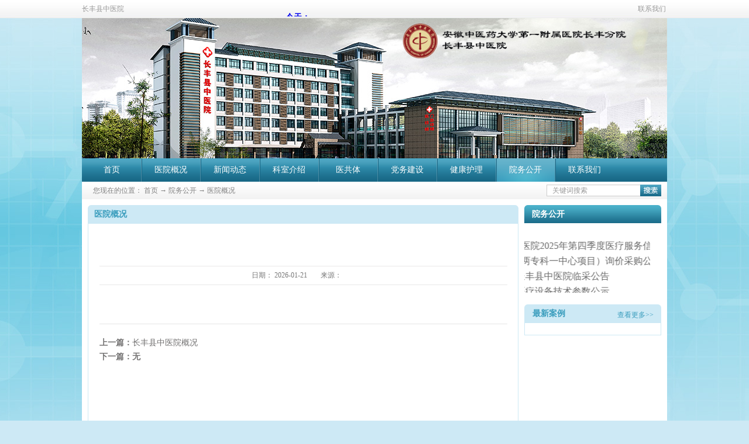

--- FILE ---
content_type: text/css
request_url: https://0.rc.xiniu.com/g2/M00/BE/A3/CgAGfFtpzeGAHOYWAAB3xZYmhy4444.css?d=20170807104737
body_size: 30525
content:


@charset "utf-8";


html, body, div, p, ul, ol, li, dl, dt, dd, h1, h2, h3, h4, h5, h6, form, input, select, button, textarea, iframe, table, th, td {margin: 0; padding: 0; }
img { border: 0 none; vertical-align: top; }
ul,li,dl,dd,dt { list-style-type: none; }
i,em,cite { font-style: normal; }
body {  -webkit-text-size-adjust:none;  font-family:"微软雅黑";}
a{ text-decoration: none; }
.clear,.cle {clear:both;}
a,area { blr:expression(this.onFocus=this.blur()) }   
a:focus { outline: none; }    




.top{ width: 100%; z-index:99; position:relative;height:311px;}
.t_t{position:relative; z-index:100; width:1000px; margin:0 auto; height:271px;}


.top_add_contactus{height:31px;line-height:31px;position:absolute;top:0px;right:0px;font-size:12px;color:#999999;}
.top_add_contactus a{margin:0 2px;color:#999999;}
.top_add_contactus a:nth-of-type(2),.top_add_contactus a:nth-of-type(1) {
  display: none;
}
.top_add_contactus a:hover{color:#287F9E;}


.index_add_tianqiyubao{width:360px;height:25px;position:absolute;top:3px;left:308px;}
.index_add_tianqiyubao body{color:#999;}


.t_logo{ position:absolute; top:31px; left:0px;width:1000px;height:240px;background:url(https://0.rc.xiniu.com/g1/M00/FD/06/CgAGTFmHytmARpo2AAKn-MKKLS8259.jpg) no-repeat;}
.t_logo #ea_l{position:relative;top:1px;left:507px;width:461px;height:74px;}
.t_logo img{border:0px;height:74px;width:461px;}


.t_sc{ position:absolute; top:0px; right:0px; z-index:100;height:31px;line-height:31px;}
.t_sc a{color:#999; text-decoration:none; font-size:12px;}
.t_sc a:hover{color: #C00; text-decoration:none; font-size:12px;}
.t_sc1,.t_sc2,.t_sc3,.t_sc4,.t_sc5{float:left; margin-left:20px;}


.t_name{ position:absolute; top:0; left:0px; font-size:12px; color:#999999;height:31px; line-height:31px;max-width:294px;overflow:hidden;}


.t_ver{position:absolute;top:0px;right:200px;height:31px;line-height:31px;font-size:12px;display:none;}
.t_ver li{float:left;margin-left:5px;}
.t_ver li a{color:#999999;}
.t_ver li a:hover{color:#287F9E;}



.xn_n_12_wrap{position: relative;height:40px; width:100%; text-align:center;}
.xn_n_12_wrap_main{margin:0 auto; width:1000px; height:40px; background: url(https://1.rc.xiniu.com/rc/Navigates/7815/images/inpsp1_nav_bg.png?d=20170720094101427) repeat-x;}
.xn_n_12_wrap_main ul>li{background:url(https://1.rc.xiniu.com/rc/Navigates/7815/images/inpsp1_nav_menu1.png?d=20170720094101427) no-repeat left center;}
.xn_n_12_wrap_menu1 {float:left;width:101px; height:40px; font-size:14px;}
.xn_n_12_wrap_menu1 a{color:#FFF; line-height:40px;display:block;width:100%;height:100%;overflow:hidden;}
.xn_n_12_wrap_menu1_2 {float:left; background:url(https://1.rc.xiniu.com/rc/Navigates/7815/images/inpsp1_nav_menu1_2.png?d=20170720094101427) no-repeat !important; width:101px; height:40px; font-size:14px;}
.xn_n_12_wrap_menu1_2 a{color:#FFF; line-height:40px;display:block;width:100%;height:100%;overflow:hidden;}
.xn_n_12_wrap_menu1_cur {float:left; background:url(https://1.rc.xiniu.com/rc/Navigates/7815/images/inpsp1_nav_menu1_2.png?d=20170720094101427) no-repeat !important; width:101px; height:40px; font-size:14px;}
.xn_n_12_wrap_menu1_cur a{color:#FFF; line-height:40px;display:block;width:100%;height:100%;overflow:hidden;}
.xn_n_12_wrap_menu2 a{color:#FFF;font-weight:normal;line-height:30px !important;}
.xn_n_12_wrap_main ul li ul{width:103px;background:url(https://1.rc.xiniu.com/rc/Navigates/7815/images/inpsp1_nav_li_ul_li_line.png?d=20170720094101427) no-repeat top center #61B1CA !important;}
.xn_n_12_wrap_main ul li ul li{width:103px;height:32px;background:url(https://1.rc.xiniu.com/rc/Navigates/7815/images/inpsp1_nav_li_ul_li_line1.png?d=20170720094101427) no-repeat bottom center;overflow:hidden;}
.xn_n_12_wrap_main ul li ul li a{display:block;width:100%;height:100%;font-size:12px;color:#cbf2fe;}
.xn_n_12_wrap_main ul li ul li ul{ float:left; margin-left:128px;}
#type1Li_n0{background:none !important;}













.n_main{width: 100%; margin:0; padding:0;height:auto; overflow:hidden;z-index:5; position: relative;} 
.n_content{width:1000px; margin:0 auto;background:#FFF;padding-bottom:20px;}


.insider_add_content_position{width:1000px;height:29px;padding-top:1px;background: url(https://1.rc.xiniu.com/rc/Contents/7820/images/content_positionbg.png?d=20170720094103380) repeat-x;}


.insider_add_contact_bolk{width:234px;margin-top:20px;overflow:hidden;margin-top:10px;display:none;}
.bolk_insider_add_tel{width:229px;height:57px;border:2px solid #CDE9F5;overflow:hidden;}
.insider_add_tel_add_pic{float:left;width:36px;height:36px;margin:10px 0 0 11px;background:url(https://1.rc.xiniu.com/rc/Contents/7820/images/Top_tel.png?d=20170720094103380) no-repeat;text-indent:-9999px;}
.linsider_add_tel_add_title{width:160px;height:17px;float:left;overflow:hidden;line-height:17px;font-size:12px;color:#666666;margin:10px 0 0 10px;}
.insider_add_tel_add_num{width:160px;height:22px;float:left;overflow:hidden;line-height:22px;font-size:18px;color:#ff5a00;margin:0px 0 0 10px;font-weight:bold;font-family:Arial;}
.bolk_insider_addmail{width:229px;height:57px;border:2px solid #CDE9F5;overflow:hidden;margin-top:6px;}
.bolk_insider_addmail_english{float:left;height:57px;line-height:59px;max-width:80px;font-size:12px;color:#666666;font-family:Arial;margin-left:3px;}
.bolk_insider_addvideo{width:229px;height:57px;border:2px solid #CDE9F5;margin-top:6px;overflow:hidden;}
.addvideo_add_pic{float:left;width:36px;height:36px;margin:10px 0 0 11px;background:url(https://1.rc.xiniu.com/rc/Contents/7820/images/leftvideo_add_picbg.png?d=20170720094103380) no-repeat;text-indent:-9999px;}
.addvideo_add_pic a{width:100%;height:100%;display:block;text-indent:-9999px;}
.addvideo_add_title{float:left;max-width:110px;height:57px;line-height:57px;overflow:hidden;font-size:18px;color:#3a9dbd;margin-left:12px;}
.addvideo_add_english{float:left;height:57px;line-height:59px;max-width:100px;font-size:12px;color:#666666;font-family:Arial;margin-left:3px;}


.n_content_left{width:234px; height: auto; float:right; position:relative;margin:10px 10px 0 0;}


.n_content_right{position:relative; width:736px; height: auto; float:left;margin:10px 0 0 10px;}


.n_content_right_name{height:31px;width:736px;position:relative;line-height:31px;background:url(https://1.rc.xiniu.com/rc/Contents/7820/images/n_content_right_namebg.png?d=20170720094103380) no-repeat;}


.n_content_right_m {text-align:left; width:704px; margin:0 auto; line-height:24px; color:#737373; font-size:12px; padding:20px 15px; position:relative;border:1px solid #CDE9F5;overflow:hidden;}


.n_content_left_t{ width:217px; height:40px; background: url(https://1.rc.xiniu.com/rc/Contents/7820/images/icpsp1_n_left_t.png?d=20170720094103380) no-repeat; color:#FFFFFF; font-size:16px; text-align:center; line-height:40px; font-weight:bold; margin-top:7px;}
.n_content_left_t1{}
.n_content_left_t2{font-size:12px; font-weight:normal;}


.n_content_left_cnt{width:217px; height: auto; background:#FFFFFF; padding-top:15px; min-height:100px;}
.n_content_left_cnt ul li ul li ul{border-bottom:none !important;}
.left_menu1 {margin:0 auto;width:193px;  background: #FFFFFF; border-bottom:1px solid #EBEBEB; font-weight:bold; font-size:13px;margin-bottom:6px;}
.left_menu1 a{width:100px; display:inline-block; padding-left:68px; line-height:30px;color:#6C6C6C; text-decoration:none;}
.left_menu1 a:hover{width:100px; padding-left:68px; display:inline-block; line-height:30px; color:#fff;text-decoration:none; background: #DE0000;}
.left_menu1_2 {margin:0 auto;width:193px;  background: #FFFFFF; font-weight:bold; font-size:13px; font-weight:bold; margin-bottom:6px;}
.left_menu1_2 a{width:100px; margin:0px auto 6px auto; border-bottom:1px solid #EBEBEB; font-weight:bold; font-size:13px; font-weight:bold; display:inline-block; padding-left:68px; line-height:30px; color: #d40000; background:url(https://1.rc.xiniu.com/rc/Contents/7820/images/icpsp1_n_left_menujt.png?d=20170720094103380) 50px center no-repeat #fff; text-decoration:none;}
.left_menu1_2 a:hover{width:100px; padding-left:68px; display:inline-block; line-height:30px; color:#fff;text-decoration:none; background: #DE0000;}
.left_menu1_cur{width:193px; margin:0px auto 6px auto;}
.left_menu1_cur a{width:100px; margin:0px auto 6px auto; border-bottom:1px solid #EBEBEB; font-weight:bold; font-size:13px; font-weight:bold; display:inline-block; padding-left:68px; line-height:30px; color: #d40000; background:url(https://1.rc.xiniu.com/rc/Contents/7820/images/icpsp1_n_left_menujt.png?d=20170720094103380) 50px center no-repeat #fff; text-decoration:none;}
.left_menu1_cur a:hover{width:100px;padding-left:68px; display:inline-block; line-height:30px; color:#d40000; text-decoration:none; background:url(https://1.rc.xiniu.com/rc/Contents/7820/images/icpsp1_n_left_menujt.png?d=20170720094103380) 50px center no-repeat #fff;}
.left_menu2{ width:193px;}
.left_menu2 a{ text-indent:10px; color:#333; background:none !important;}
.left_menu2 a:hover{ color:#000; background:none !important;  color:#333;}
.left_menu2_2{ width:193px;}
.left_menu2_2 a{text-indent:10px; background:none !important;  color:#C00;}
.left_menu2_2 a:hover{ color:#000; background:none !important;  color:#333;}
.left_menu2_cur{ width:193px;}
.left_menu2_cur a{text-indent:10px; color:#C00; background:none !important;}
.left_menu2_cur a:hover{ color:#000; background:none !important;}
.left_menu3{ width:193px;}
.left_menu3 a{  color:#000; height:20px; text-indent:20px; background:none !important; font-weight:normal;  border:none !important;}
.left_menu3 a:hover{ color: #F00; height:20px; background:none !important; font-weight:normal;}
.left_menu3_2{ width:193px;}
.left_menu3_2 a{  color:#C00; height:20px; text-indent:20px; background:none !important; font-weight:normal;  border:none !important;}
.left_menu3_2 a:hover{ color:#F00; height:20px; background:none !important; font-weight:normal;}
.left_menu3_cur{ width:193px;}
.left_menu3_cur a{  color: #C00; height:20px; text-indent:20px; background:none !important; font-weight:normal;  border:none !important;}
.left_menu3_cur a:hover{ color:#F00; background:none !important; font-weight:normal;}


.xn_c_1_newsWrap{border:1px solid #ccc;width:220px;}
.xn_c_1_tName{padding-left:10px;height:45px;line-height:45px;background:#ccc;font-size:16px;font-family:Microsoft YaHei;}
.xn_c_1_items{font-size:14px;font-family:Microsoft YaHei;margin:10px 12px;border-bottom:1px solid #ccc;padding-bottom:10px;}
.xn_c_1_items:last-child{border:none;}
.xn_c_1_ptime{font-size:12px;}
.xn_c_1_title{margin-bottom:10px;overflow:hidden;text-overflow:ellipsis;width:200px;white-space:nowrap;}


.n_content_right_name_l{width:510px;height:31px;line-height:31px;overflow:hidden;text-indent:11px;font-size:14px;font-weight:bold;}
.n_content_right_name_l1{display:none;}
.n_content_right_name_l2{color:#3a9dbd;}


.n_content_right_name_r{width:518px;height:29px;color:#808080;font-size:12px;line-height:29px;text-indent:19px;float:left;}
.n_r_wz1,.n_r_wz2,.n_r_wz3,.n_r_wz4,.n_r_wz5,.n_r_wz6{}
.n_content_right_name_r ul li{float:left; line-height:29px;}
.n_content_right_name_r ul li a{color:#808080;}
.n_content_right_name_r ul li a:hover{color:#3a9dbd;}
.n_content_right_name_r ul li img{display:none; margin-right:12px;}


.fy{ width:100%; margin-top:14px;text-align:center;font-size:12px;padding-bottom:90px;clear:both; }
.fy span{ color:#666; vertical-align:middle; display:inline-block; *zoom:1;*display:inline;width:18px;height:20px;border:1px solid #DBDBDB;line-height:18px;background:#EDEDED;margin:0 4px;}
.fy span a{float:left;width:100%;height:100%;font-size:12px;color:#7F7F7F;}
.fy_1{}
.fy_2{width:48px !important;}
.fy_3{width:36px !important;}
.fy_4{}
.fy_5{width:36px !important;}
.fy_6{width:48px !important;}
.fy_7{ margin-left:5px; margin-right:5px}
.fy_8{}
.fy_9{}
.fy_out{}
.fy_on{border:1px solid #FFF !important;background:#FFF !important;}
.fy_1,.fy_9,.fy_4,.fy_7{display:none !important;}
.faq_body .fy,.news_body .fy,.news_complex_body .fy{padding-bottom:10px;}
.solution_body .fy{padding-bottom:30px;}
.solution_complex_body .fy{padding-bottom:10px;}


.xn_c_about_search{width:196px;height:20px;float:right;margin:4px 10px 0 0;}
.xn_c_about_search_text{border:0px;color:#999;width:150px;background:url(https://1.rc.xiniu.com/rc/Contents/7820/images/i_c_search_text.png?d=20170720094103380) no-repeat;height:14px;line-height:14px;font-size:12px;padding:3px 0 3px 10px;outline:none;}


.xn_c_3_wrap{}


.xn_c_4_wrap{width:220px;margin:10px auto;font-size:12px;}
.xn_c_4_wbox{width:220px;}
.xn_c_4_top{width:220px;line-height:30px;}
.xn_c_4_cocnt{width:220px;}
.xn_c_4_cocntlft{float:left;width:80px;}
.xn_c_4_cocntlft img{width:80px;height:100px;}
.xn_c_4_cocntrit{float:left;width:140px;}
.xn_c_4_cocntrit_name{width:140px;line-height:20px;}
.xn_c_4_cocntrit_time{width:140px;line-height:20px;}
.xn_c_4_cocntrit_cont{width:140px;height:40px;line-height:20px;overflow:hidden;}
.xn_c_4_cocntrit_more{width:140px;}


.xn_c_5_wrap{width:220px;margin:10px auto;font-size:12px;}
.xn_c_5_wbox{width:220px;}
.xn_c_5_top{width:220px;line-height:30px;}
.xn_c_5_cocnt{width:220px;}
.xn_c_5_cocntlft{float:left;width:80px;}
.xn_c_5_cocntlft img{width:80px;height:100px;}
.xn_c_5_cocntrit{float:left;width:140px;}
.xn_c_5_cocntrit_name{width:140px;line-height:20px;}
.xn_c_5_cocntrit_time{width:140px;line-height:20px;}
.xn_c_5_cocntrit_Click{width:140px;}
.xn_c_5_cocntrit_cont{width:140px;height:40px;line-height:20px;overflow:hidden;}
.xn_c_5_cocntrit_more{width:140px;}


.xn_c_6_wrap{width:234px;margin-top:20px;font-size:12px;}
.xn_c_6_wbox{width:234px;}
.xn_c_6_top{width:234px;height:32px;background:url(https://1.rc.xiniu.com/rc/Contents/7820/images/xn_c_6_topbg.png?d=20170720094103380) no-repeat;}
.xn_c_6_dashw{display:none;}
.xn_c_6_eWrap{display:none;}
.xn_c_6_cWrap{float:left;max-width:100px;margin-left:14px;height:32px;line-height:32px;color:#3a9dbd;font-size:14px;font-weight:bold;}
.xn_c_6_top a{float:right;margin-right:13px;height:32px;line-height:36px;color:#3a9dbd;font-size:12px;}
.xn_c_6_contbox{width:214px;height:96px;border-bottom:1px solid #CDE9F5;margin:0 auto;}
.xn_c_6_cocnt{width:232px;border:1px solid #CDE9F5;border-top:none;padding:10px 0;}
.xn_c_6_cocnt .xn_c_6_contbox+.xn_c_6_contbox+.xn_c_6_contbox+.xn_c_6_contbox+.xn_c_6_contbox{border:none;}
.xn_c_6_cocntlft{display:none;}
.xn_c_6_cocntlft img{width:80px;height:100px;}
.xn_c_6_cocntrit{float:left;width:214px;padding-top:5px;}
.xn_c_6_cocntrit_name{width:214px;height:26px;line-height:26px;font-size:16px;margin-top:4px;overflow:hidden;text-overflow:ellipsis;white-space:nowrap;}
.xn_c_6_cocntrit_name a{color:#333333;}
.xn_c_6_cocntrit_name a:hover{color:#3a9dbd;}
.xn_c_6_cocntrit_time{width:140px;line-height:20px;}
.xn_c_6_cocntrit_Click{display:none;}
.xn_c_6_cocntrit_time{display:none;}
.xn_c_6_cocntrit_cont{width:214px;height:32px;line-height:16px;overflow:hidden;font-size:12px;color:#777777;margin-top:2px;}
.xn_c_6_cocntrit_more{width:140px;height:17px;line-height:17px;font-size:12px;overflow:hidden;background:url(https://1.rc.xiniu.com/rc/Contents/7820/images/xn_c_6_cocntrit_morebg.png?d=20170720094103380) no-repeat;margin-top:3px;}
.xn_c_6_cocntrit_more a{width:100%;height:100%;display:block;text-indent:-9999px;}


.xn_c_7_wrap{position: fixed;bottom: 200px;right:20px;display: none;}
.xn_c_7_main{width: 80px;height: 60px;line-height: 60px;background: #ccc;text-align: center;cursor: pointer;}


.xn_c_9_wrap{width:300px;margin:20px auto;}
.xn_c_9_head{width:100%;height:50px;line-height:50px;}
.xn_c_9_UpControl{background:url(https://1.rc.xiniu.com/rc/Contents/7820/Images/incsp1_up_but.png?d=20170720094103380) no-repeat center;width:100%;height:37px;cursor:pointer;}
.xn_c_9_DownControl{background:url(https://1.rc.xiniu.com/rc/Contents/7820/Images/incsp1_down_but.png?d=20170720094103380) no-repeat center;width:100%;height:37px;cursor:pointer;}
.xn_c_9_wbox{width:100%;height:660px;overflow:hidden;}
.xn_c_9_slide{width:100%;height:900000px;}
.xn_c_9_list{width:100%;height:200px;margin-top:20px;}
.xn_c_9_img{width:100%;height:100px;}
.xn_c_9_img img{width:100%;height:100px;}
.xn_c_9_content{width:100%;height:100px;}
.xn_c_9_title{width:100%;height:22px;line-height:22px;overflow:hidden;text-align:center;}
.xn_c_9_time{width:100%;height:22px;line-height:22px;overflow:hidden;text-align:center;}
.xn_c_9_neirong{width:100%;height:44px;line-height:22px;overflow:hidden;text-align:center;}


.xn_c_10_wrap{width:900px;margin:20px auto;}
.xn_c_10_wbox{width:100%;}
.xn_c_10_list{width:300px;float:left;}
.xn_c_10_img{width:300px;height:200px;}
.xn_c_10_img img{width:300px;height:200px;}
.xn_c_10_neirong{height:44px;line-height:22px;overflow:hidden;}


	.xn_c_11_wrap{width:300px;margin:20px auto;}
	.xn_c_11_main{}
	.xn_c_11_menu1{border: 1px solid #ccc;margin:30px;padding:10px;position: relative;}	
	.xn_c_11_menu1_cur{border: 1px solid #ccc;margin:30px;padding:10px;position: relative;}	
	.xn_c_11_menu1_cur ul{margin:10px 0;}
	.xn_c_11_menu1_cur >a{background:red;font-weight: bold;color:#fff;display: inline-block;width: 80%;height: 30px;line-height: 30px;position: absolute;top:-15px;left: 50%;margin-left:-40%;text-align: center;}
	.xn_c_11_menu1 ul{margin:10px 0;}	
	.xn_c_11_menu1 >a{background:#ccc;font-weight: bold;color:#333;display: inline-block;width: 80%;height: 30px;line-height: 30px;position: absolute;top:-15px;left: 50%;margin-left:-40%;text-align: center;}
	.xn_c_11_menu2 >a{color: #666;}
	.xn_c_11_menu2 {margin:5px 0px;}
	.xn_c_11_menu2_cur a{color: red;}


.xn_c_12_wrap{width:300px;margin:20px auto; position:relative;}
.xn_c_12_control{position:absolute;top:350px;right:20px;}
.xn_c_12_control span{height:12px;width:12px;	background:#999;display:inline-block;border-radius:50%;cursor:pointer;margin:2px;}
.xn_c_12_lights_active{background:rgb(113,113,11) !important;}
.xn_c_12_content{width:300px;height:380px;overflow: hidden;}
.xn_c_12_content ul{width:90000px;}
.xn_c_12_box{width:300px;float:left;}
.xn_c_12_title{width:300px;height:20px;}
.xn_c_12_neirong{width:300px;height:66px;line-height:22px;overflow:hidden;}
.xn_c_12_img{width:300px;height:225px;}
.xn_c_12_img img{width:300px;height:225px;}
.xn_c_12_More{width:300px;height:20px;}


.xn_c_13_wrap{width:234px;overflow:hidden;margin-top:21px;}
.xn_c_13_topbox{width:234px;height:32px;background:url(https://1.rc.xiniu.com/rc/Contents/7820/images/xn_c_6_topbg.png?d=20170720094103380) no-repeat;}
.xn_c_13_sol_t2{display:none;}
.xn_c_13_sol_t3{display:none;}
.xn_c_13_sol_t1{float:left;max-width:100px;margin-left:14px;height:32px;line-height:32px;color:#3a9dbd;font-size:14px;font-weight:bold;}
.xn_c_13_sol_more{float:right;margin-right:13px;height:32px;line-height:36px;color:#3a9dbd;font-size:12px;}
.xn_c_13_sol_more a{color:#3a9dbd;}
.xn_c_13_wbox{width:232px;padding-top:15px;border:1px solid #CDE9F5;border-top:none;}
.xn_c_13_xhbox{width:203px;height:186px;margin:0 auto;}
.xn_c_13_img{width:203px;height:143px;}
.xn_c_13_img img{width:203px;height:143px;}
.xn_c_13_content{width:203px;height:38px;line-height:38px;overflow:hidden;text-align:center;}
.xn_c_13_content a{color:#3a9dbd;}
.xn_c_13_xhbox:hover .xn_c_13_content a{text-decoration:underline;}
.xn_c_13_neirong{display:none;}
.xn_c_13_count{display:none;}
.xn_c_13_time{display:none;}
.xn_c_13_more{display:none;}


.xn_c_14_wrap{width:300px;margin:20px auto;}
.xn_c_14_wbox{width:300px;}
.xn_c_14_img{width:300px;height:300px;}
.xn_c_14_img img{width:300px;height:300px;}
.xn_c_14_neirong{height:44px;line-height:22px;overflow:hidden;}


.xn_c_15_wrap{width:900px;margin:20px auto;}
.xn_c_15_list{width:300px;float:left;}
.xn_c_15_img{width:300px;height:200px;}
.xn_c_15_img img{width:300px;height:200px;}
.xn_c_15_neirong{height:66px;line-height:22px;overflow:hidden;}


.xn_c_16_wrap{width:200px;margin:20px auto;}
.xn_c_16_left_menu1{background:#eaeaea;}


.xn_c_17_wrap{width:300px;margin:20px auto;height:330px;}
.xn_c_17_wbox{width:300px;overflow:hidden;height:330px;}
.xn_c_17_list{width:300px;float:left;height:310px;}
.xn_c_17_control span{height:12px;width:12px;background:#999;display:inline-block;border-radius:50%;cursor:pointer;margin:5px;}
.xn_c_17_lights_active{background:rgb(113,113,11) !important;}
.xn_c_17_img{width:300px;height:200px;}
.xn_c_17_img img{width:300px;height:200px;}
.xn_c_17_neirong{height:44px;line-height:22px;overflow:hidden;}
.xn_c_17_bottom{height:30px;}
.xn_c_17_bottomMore{width:50%;float:left;text-align:center;line-height:30px;background:red;}
.xn_c_17_bottomFeedback{width:50%;float:left;text-align:center;line-height:30px;background:green;}


.xn_c_18_wrap{width:200px;margin:20px auto;}
.xn_c_18_topbox{width:200px;line-height:30px;}
.xn_c_18_nrwbox{width:200px;}
.xn_c_18_xhbox1{width:200px;}
.xn_c_18_xhbox1 .xn_c_18_typeimg img{width:200px;height:150px;}
.xn_c_18_typename{width:200px;height:30px;}
.xn_c_18_xhbox2{width:200px;}
.xn_c_18_xhbox2 .xn_c_18_typeimg{display:none;}
.xn_c_18_xhbox3 .xn_c_18_typeimg{display:none;}
.xn_c_18_xhbox4 .xn_c_18_typeimg{display:none;}


.xn_c_19_wrap{width:260px;margin:20px auto;}
.xn_c_19_topbox{width:260px; line-height:30px;}
.xn_c_19_main{position:relative;}
.xn_c_19_left{height:75px;width:30px;background:#000;cursor:pointer;position:absolute;margin-top:100px;left:0px;z-index:999;}
.xn_c_19_right{height:75px;width:30px;background:#000;cursor:pointer;position:absolute;margin-top:100px;right:0px;z-index:999;}
.xn_c_19_inner{position:relative;float:left;width:200px;overflow:hidden;margin:0px 30px;}
.xn_c_19_ul{position:relative;float:left;width:220px;}
.xn_c_19_li{float:left;margin:0px;width:200px;padding:0px 10px;}
.xn_c_19_nrbox{width:200px;}
.xn_c_19_lftbox img{width:200px; height:150px;}
.xn_c_19_coent{width:200px;height:44px;line-height:22px;overflow:hidden;}


.xn_c_20_wrap{width:300px;height:300px;margin:20px auto;}
.xn_c_20_list{width:300px;height:300px;}
.xn_c_20_img{width:300px;height:300px;}
.xn_c_20_img img{width:300px;height:300px;}
.xn_c_20_title{display:none;}


.xn_c_21_wra{width:500px;margin:20px auto;}


.xn_c_23_wrap{width:250px;margin:20px auto;}
.xn_c_23_topbox{width:250px;line-height:30px;}
.xn_c_23_lftbox img{width:100px;height:100px;}
.xn_c_23_coent{width:150px;height:22px;line-height:22px;overflow:hidden;}
.xn_c_23_xhbox1{width:250px;}
.xn_c_23_xhbox1 .xn_c_23_lftbox{float:left;width:100px;}
.xn_c_23_xhbox1 .xn_c_23_ritbox{float:left;width:150px;}
.xn_c_23_xhbox2{width:250px;}
.xn_c_23_xhbox2 .xn_c_23_lftbox{float:right;width:100px;}
.xn_c_23_xhbox2 .xn_c_23_ritbox{float:left;width:150px;}


.xn_c_24_wrap{width:300px;margin:20px auto;height:330px;}
.xn_c_24_wbox{width:300px;overflow:hidden;height:330px;}
.xn_c_24_list{width:300px;float:left;height:310px;}
.xn_c_24_control span{height:12px;width:12px;background:#999;display:inline-block;border-radius:50%;cursor:pointer;margin:5px;}
.xn_c_24_lights_active{background:rgb(113,113,11) !important;}
.xn_c_24_img{width:300px;height:200px;}
.xn_c_24_img img{width:300px;height:200px;}
.xn_c_24_neirong{height:44px;line-height:22px;overflow:hidden;}
.xn_c_24_bottom{height:30px;}


.xn_c_25_wrap{width:500px;margin:20px auto;}
.xn_c_25_topbox{width:500px;line-height:30px;}
.xn_c_25_xhbox{width:500px;}
.xn_c_25_lftbox{float:left;width:200px;}
.xn_c_25_lftbox img{width:200px;}
.xn_c_25_ritbox{float:left;width:300px;}
.xn_c_25_coent{width:300px;height:66px;line-height:22px;overflow:hidden;}


.xn_c_26_wrap{width:500px;margin:20px auto;}
.xn_c_26_topbox{width:500px;line-height:30px;}
.xn_c_26_nrbox{width:500px;overflow:hidden;}
.xn_c_26_main{width:500px;overflow:hidden;height:400px;}
.xn_c_26_ul{overflow:hidden;}
.xn_c_26_ul li{width:500px;}
.xn_c_26_xhbox{width:500px;height:80px;padding:0px 0px 20px 0px;}
.xn_c_26_img{display:none;}
.xn_c_26_time{display:none;}
.xn_c_26_title{width:500px;height:20px;}
.xn_c_26_coent{width:500px;height:60px;line-height:20px;overflow:hidden;}


.xn_c_30_nrbox>div { 	position: relative; } .xn_c_30_nrname a:hover { 	color: #4DA9C6; } .xn_c_30_wrap{width:234px;height: 150px;overflow:hidden;}
.xn_c_30_lbtop{width:234px;height:31px;line-height:31px;font-size:14px;color:#ffffff;background:url(https://1.rc.xiniu.com/rc/Contents/7820/images/xn_c_index_183_lbtopbg.png?d=20170720094103380) no-repeat;text-indent:13px;overflow:hidden;font-weight:bold;}
.xn_c_30_t2{display:none;}
.xn_c_30_t3{display:none;}
.xn_c_30_more{display:none;}
.xn_c_30_more{float:right;}
.xn_c_30_nrbox{padding-top:1px;}
div[class*="xn_c_30_nrwbox"]{width:234px;height:72px;margin-top:4px;overflow:hidden;position:relative;}
.xn_c_30_nrimg{width:234px;height:72px; display:none;}
.xn_c_30_nrimg img{width:234px;height:72px;border:none;}
.xn_c_30_nrname{height:26px;line-height:26px;position:relative;top:25px;right:19px;color:#666;overflow:hidden;}
.xn_c_30_nrname a{color:#666;width:100%;height:100%;text-align:left;display:block;}
.xn_c_30_nrcont{display:none;}


.xn_c_8_wrap{height:57px;float:left;}
.xn_c_8_Tel{display:none;}
.xn_c_8_Email{float:left;height:57px;margin-left:11px;}
.xn_c_8_Emailwbox{float:left;width:36px;height:36px;margin-top:10px;}
.xn_c_8_Emailpic a{width:36px;height:36px;display:block;background:url(https://1.rc.xiniu.com/rc/Contents/7820/images/Top_Email.png?d=20170720094103380) left top no-repeat;}
.xn_c_8_Emailwz{float:left;max-width:110px;height:57px;line-height:57px;overflow:hidden;font-size:18px;color:#3a9dbd;margin-left:12px;}
.xn_c_8_ErWei{display:none;}
.xn_c_8_QQ{display:none;}
.xn_c_8_SKYPE{display:none;}
.xn_c_8_WangWang{display:none;}
.xn_c_8_XLweibo{display:none;}
.xn_c_8_douban{display:none;}


.xn_c_casev_2_warp {width:697px;margin:0 auto;padding:26px 0 40px;border-bottom:1px solid #E5E5E5;}


.xn_c_casev_3_warp {width:697px;height:48px;margin:0 auto;}
.xn_c_casev_3_warp #EIMS_C_3_1_box_div{ margin:20px auto; overflow:hidden;*margin:0px;}
.xn_c_casev_3_warp #EIMS_C_3_1_box_div ul{ list-style:none; padding:0px; margin:0px;}
.xn_c_casev_3_warp #EIMS_C_3_1_box_div li{ float:left; margin-right:20px;}
.xn_c_casev_3_warp .EIMS_C_3_1_page {width:100%;height:24px;line-height:24px;display:block;font-weight:bold;color:#737272;font-size:14px;}
.xn_c_casev_3_warp .EIMS_C_3_1_page a{color:#737272;font-size:14px;font-weight:bold;}
.xn_c_casev_3_warp .EIMS_C_3_1_page a span{font-weight:normal;}
.xn_c_casev_3_warp .EIMS_C_3_1_page A:hover {COLOR: #3a9dbd;}


.xn_c_casev_22_wrap{width:697px;height:84px;margin:0 auto;border-bottom:1px solid #E9E8E8;position:relative;text-align:center;overflow:hidden;}
.xn_c_casev_22_title{width:697px;height:31px;line-height:31px;color:#3a9dbd;font-size:22px;text-align:center;overflow:hidden;padding-bottom:21px;border-bottom:1px solid #E9E8E8;}
.xn_c_casev_22_time{height:31px;line-height:31px;color:#777777;font-size:12px;display:inline-block;*zoom:1;*display:inline;margin:0 10px;overflow:hidden;}
.xn_c_casev_22_from{height:31px;line-height:31px;color:#777777;font-size:12px;display:inline-block;*zoom:1;*display:inline;margin:0 10px;overflow:hidden;max-width:200px;}
.xn_c_casev_22_Author{height:31px;line-height:31px;color:#777777;font-size:12px;display:inline-block;*zoom:1;*display:inline;margin:0 10px;overflow:hidden;max-width:200px;}
.xn_c_casev_22_click{display:none;}




.xn_c_casev_511_wrap{width:1000px;margin:10px auto;font-size:12px; color: #C6C6C6; margin-top: 56px;}
.xn_c_casev_511_wbox{width:220px;}
.xn_c_casev_511_top{width:220px;line-height:30px;font-size: 22px; margin-bottom: 20px; margin-left: 18px;}
.xn_c_casev_511_cocnt{width:600px; margin-left: 20px;}
.xn_c_casev_511_cocntlft{display: none; float:left;width:80px;}
.xn_c_casev_511_cocntlft img{width:80px;height:100px;}
.xn_c_casev_511_cocntrit{float:left;width:670px; height: 38px; border-bottom: 1px solid #DEDEDE;}
.xn_c_casev_511_cocntrit_name{width:140px;line-height:20px;}
.xn_c_casev_511_cocntrit_time{width:140px;line-height:40px; float: left;}
.xn_c_casev_511_cocntrit_Click{width:140px;}
.xn_c_casev_511_cocntrit_cont{display: none; width:140px;height:40px;line-height:40px;overflow:hidden;}
.xn_c_casev_511_cocntrit_more{display: none; width:140px;}

.xn_c_newsv_6_cocntrit_name{width:528px; float: left; line-height: 40px;}
.xn_c_newsv_6_cocntrit_name a{color:  #2F2F2F;}
.xn_c_casev_511_cWrap{ display: block;}












.foot{width:100%; position:relative;font-size:12px; height:134px;color:#666666;line-height:25px; }
.foot_c{position:relative;width:1000px;margin:0 auto;height:134px;background:#FFF;}


.foot_nav2{width:980px;margin:0 auto;height:34px;background:#3D9DBD;overflow:hidden;text-align:center;}
.foot_nav2_ul{}
.foot_nav2 ul li{display:inline-block;*zoom:1;*display:inline;padding-right:10px;padding-left:11px;line-height:34px;}
.foot_nav2_ul li{background:none;}
.foot_nav2 ul li+li{background:url(https://1.rc.xiniu.com/rc/Bottoms/7816/images/foot_nav2_fence.png?d=20170728165131210) left center no-repeat;}
#foot_type2Li_n2{background:none;}
.foot_nav2 ul li a{color:#ffffff;}
.foot_nav2 ul li ul{display:none;}
#foot_type2Li_n9,#foot_type2Li_n19,#foot_type2Li_n6,#foot_type2Li_n27,#foot_type2Li_n15,#foot_type2Li_n3,#foot_type2Li_n1{display:none;}


.foot_copy{position:absolute; width:980px;left:10px;top:51px;height:18px;line-height:18px;text-align:center;font-size:12px;color:#999;overflow:hidden; }
.foot_copy_name{display:inline-block;*zoom:1;*display:inline;}
.foot_copy_ba{display:inline-block;*zoom:1;*display:inline;margin-left:5px;}
.foot_copy_ba a{color:#999;}


.foot_tel{position:absolute; width:980px;left:10px;top:69px;color:#999;height:36px;line-height:18px;font-size:12px;}
.foot_tel_f{ position:relative; width:100%; height:100%;}
.foot_tel a{color:#999; }
.foot_zip{display:none;}
.foot_fax{display:none;}
.foot_add{width:100%;height:18px;position:absolute;top:18px;overflow:hidden;text-align:center;}
.foot_phone{width:100%;height:18px;position:absolute;top:0px;overflow:hidden;text-align:center;}


.xn_f_1_warp {}


.xn_f_2_warp {position:absolute;top:110px;left:470px;}



body{ background:url(https://0.rc.xiniu.com/g1/M00/FC/D2/CgAGTFmGxWmAIw_eAAPyCy9gPII373.jpg) top center no-repeat #CDE9F5;}









--- FILE ---
content_type: application/javascript
request_url: https://0.rc.xiniu.com/g1/M00/F4/88/CgAGTFl2-MOACr8mAAAZT3yn7cw0895.js?d=20170728165131
body_size: 1646
content:
















document.onreadystatechange = statechange;
    function statechange(){
    if(document.getElementById("c_about_search1_tbSearch").value=="")
    document.getElementById("c_about_search1_tbSearch").value="关键词搜索";
    
    document.getElementById("c_about_search1_tbSearch").onfocus=function(){
    
        if(document.getElementById("c_about_search1_tbSearch").value=="关键词搜索")
        document.getElementById("c_about_search1_tbSearch").value="";
    }
    
    document.getElementById("c_about_search1_tbSearch").onblur=function(){
        if(document.getElementById("c_about_search1_tbSearch").value=="")
    document.getElementById("c_about_search1_tbSearch").value="关键词搜索";
    }
}


$(function(){
    $(".xn_c_6_top").append("<a href='/case_complex.aspx?FId=n4:4:4' class='xn_c_6_cmore'>查看更多>></a>"); 
 })


$(function(){		
	var speed =1000;
	$(window).scroll(function(){
        if ($(window).scrollTop()>200){
            $("#xn_c_7_wrap").fadeIn(speed);
        }else{
            $("#xn_c_7_wrap").fadeOut(speed);
        }
    });	
	$("#xn_c_7_main").click(function(){	
		$("html,body").animate({"scrollTop":0});			
	});		
});


$(function(){
	var time = 4000; //设置向上滚动时间间隔
	var IsAutoScroll = false;	//设置是否自动滚动
	var speed = 600;	//设置滚动速度
	var listHeight = $(".xn_c_9_list").outerHeight(true)
    var index = $(".xn_c_9_wbox").outerHeight(true) / listHeight;
    var indexSlied = Math.ceil($(".xn_c_9_list").length / index);
    var boxHeight = $(".xn_c_9_wbox").outerHeight(true);
    var UpOrDown = true;
    if(IsAutoScroll)
    	setInterval(scroll,time);
    function scroll () {
    	if(UpOrDown){	
       		if($(".xn_c_9_wbox").scrollTop() < (indexSlied-1)*boxHeight){
            	$(".xn_c_9_wbox").animate({"scrollTop":listHeight+$(".xn_c_9_wbox").scrollTop()},speed);
       		}
       		if($(".xn_c_9_wbox").scrollTop() == (indexSlied-1)*boxHeight)
       			UpOrDown = false;
    	}else{
       		if($(".xn_c_9_wbox").scrollTop() > "0"){
            	$(".xn_c_9_wbox").animate({"scrollTop":$(".xn_c_9_wbox").scrollTop()-listHeight},speed);
        	}
       		if($(".xn_c_9_wbox").scrollTop() == "0")
       			UpOrDown = true;
    	}
    };
    $(".xn_c_9_UpControl").bind("click",function(){
        if($(".xn_c_9_wbox").scrollTop() > "0"){
            $(".xn_c_9_wbox").animate({"scrollTop":$(".xn_c_9_wbox").scrollTop()-listHeight},speed);
        }
   });
   $(".xn_c_9_DownControl").bind("click",function(){
       if($(".xn_c_9_wbox").scrollTop() < (indexSlied-1)*boxHeight){
            $(".xn_c_9_wbox").animate({"scrollTop":listHeight+$(".xn_c_9_wbox").scrollTop()},speed);
       }
   });
});


$(document).ready(function(){
	var i = 0;
	var w=$(".xn_c_12_box").outerWidth(); 
	$(".xn_c_12_box").each(function (n,element) {
		$(".xn_c_12_control").append("<span></span>");
	});
	$(".xn_c_12_control span").first().addClass("xn_c_12_lights_active");
	$(".xn_c_12_control span").bind("click",function(){ 
		i = $(this).index();CaseControlRoll(i); 
		});
	function CaseControlRoll(index) {
		$(".xn_c_12_control span").removeClass("xn_c_12_lights_active");
		$(".xn_c_12_control span").eq(index).addClass("xn_c_12_lights_active");
		$(".xn_c_12_content").animate({"scrollLeft":w*index},"slow"); 
	};
	//内页动态切换案例结束
}); 


$(function(){
	var speed = 500;
	var timeout = 3000;
	var IsAutoScroll = true;
	var count = 0;
	var listLength = $(".xn_c_17_list").length;
	var listWidth = $(".xn_c_17_list").outerWidth(true);
	var boxWidth = $(".xn_c_17_wbox").outerWidth(true);
	var allListWidth = listLength * listWidth;
	$(".xn_c_17_scroll").css('width',allListWidth);
	for (var i = 0; i < listLength; i++) {
		$(".xn_c_17_control").append("<span></span>");
	};
	$(".xn_c_17_control span").first().addClass('xn_c_17_lights_active');
	$(".xn_c_17_control span").each(function(){
		$(this).bind('click',function(){
			var index = $(this).index();
			$(this).addClass('xn_c_17_lights_active').siblings().removeClass('xn_c_17_lights_active');
			$(".xn_c_17_wbox").animate({"scrollLeft":index*listWidth},speed);
			count = index;
		});
	});
	if(IsAutoScroll){
		setInterval(function(){
			$(".xn_c_17_control span").eq(count).click();
			count++;
			if(count >listLength){
				count = 0;
			}
		},timeout);
	}
});


$(function(){
	var $items = $("#xn_c_19_ul");
	var $out = $(".xn_c_19_main");	
	var $items_child_width = $items.children().outerWidth(true);
	var iLilen=$items.children(".xn_c_19_li").length;
	$items.css('width',$items_child_width*iLilen+'px');
	$("#xn_c_19_left").click(function(){
		nextImg();
	});
	$("#xn_c_19_right").click(function(){
		prevImg();
	});
	function nextImg(){
		$items.stop().animate({left:"-"+$items_child_width +"px"},500,function(){
			$items.append($items.children().first());
			$items.css("left",0);
		});	
	}			
	function prevImg(){
		$items.css('left',-$items_child_width);
		$items.prepend($items.children().last());
		$items.stop().animate({"left":0},500);
	}
	function arrowScroll(){
		nextImg();		
	};			
			
	var auto = setInterval(arrowScroll,3000);
	$out.hover(function(){
		clearInterval(auto);
	},function(){
		auto = setInterval(arrowScroll,3000);
	});
});


$(function(){
	var speed = 500;
	var timeout = 3000;
	var IsAutoScroll = true;
	var count = 0;
	var listLength = $(".xn_c_24_list").length;
	var listWidth = $(".xn_c_24_list").outerWidth(true);
	var boxWidth = $(".xn_c_24_wbox").outerWidth(true);
	var allListWidth = listLength * listWidth;
	$(".xn_c_24_scroll").css('width',allListWidth);
	for (var i = 0; i < listLength; i++) {
		$(".xn_c_24_control").append("<span></span>");
	};
	$(".xn_c_24_control span").first().addClass('xn_c_24_lights_active');
	$(".xn_c_24_control span").each(function(){
		$(this).bind('click',function(){
			var index = $(this).index();
			$(this).addClass('xn_c_24_lights_active').siblings().removeClass('xn_c_24_lights_active');
			$(".xn_c_24_wbox").animate({"scrollLeft":index*listWidth},speed);
			count = index;
		});
	});
	if(IsAutoScroll){
		setInterval(function(){
			$(".xn_c_24_control span").eq(count).click();
			count++;
			if(count >listLength){
				count = 0;
			}
		},timeout);
	}
});















